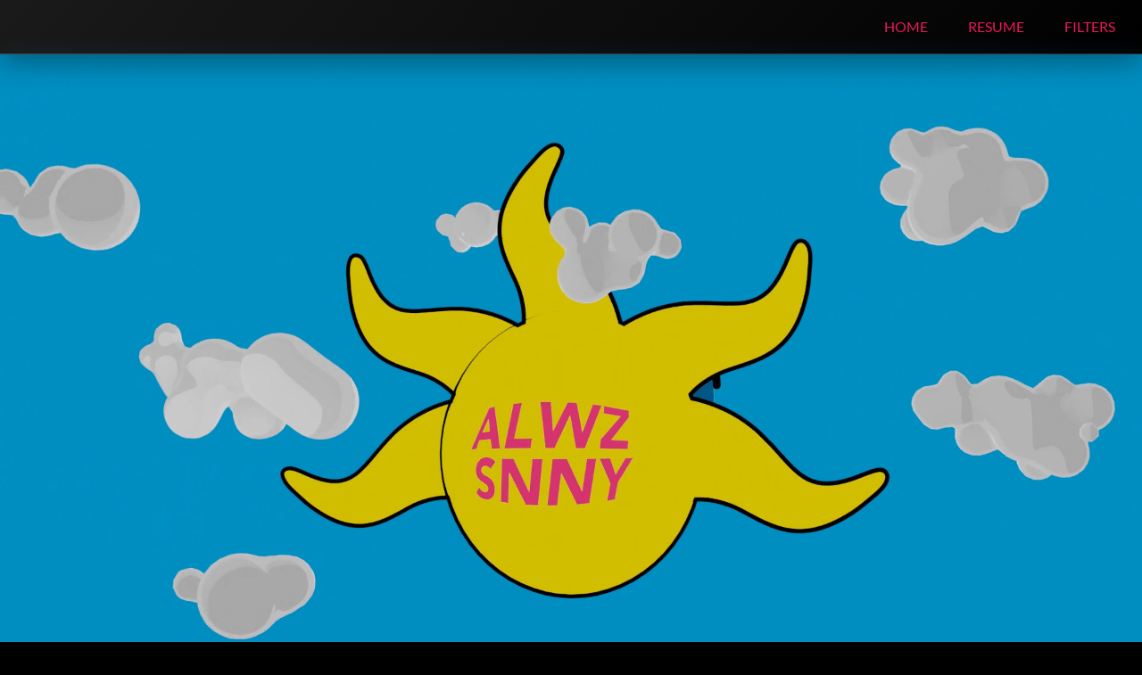

--- FILE ---
content_type: text/html; charset=utf-8
request_url: https://rive.app/s/cZjG8ttNZ0e9MtfAT5XMgg/embed?runtime=rive-renderer
body_size: 750
content:
<html><head><title>Reblis.com Header</title><script src="https://cdn.jsdelivr.net/npm/@rive-app/webgl2@2.x.x/rive.js"></script><style type="text/css">html, body, div {
  margin: 0
}
body {
  min-height: 100vh;
  background-color: transparent;
}
#container {
  display: flex;
  align-items: center;
  justify-content: center;
  width: 100%;
  height: 100vh;
}
</style></head><body><div id="container"><canvas id="canvas"></canvas></div><script>const fileUrl = "https://public.rive.app/hosted/723563/264956/cZjG8ttNZ0e9MtfAT5XMgg.riv";
const artboard = decodeURIComponent("Artboard");
const animation = decodeURIComponent("State%20Machine%201");
const isStateMachine = true;
const container = document.getElementById('container');
const canvas = document.getElementById('canvas');
const width = parseInt('500');
const height = parseInt('60');

// Fallback to 0 if no width/height passed.
const fileAspectRatio = (width / height) || 0;

const params = {
  src: fileUrl,
  canvas: canvas,
  artboard: artboard,
  autoplay: true,
  autoBind: true,
};

if (isStateMachine) {
  params['stateMachines'] = animation;
} else {
  params['animations'] = animation;
}

const riveAnimation = new rive.Rive(params);

class FakeResizeObserver {
  observe() {}
  unobserve() {}
  disconnect() {}
}

function throttle(f, delay) {
  let timer = 0;
  return function(...args) {
    clearTimeout(timer);
    timer = setTimeout(() => f.apply(this, args), delay);
  }
}

const MyResizeObserver = ResizeObserver || FakeResizeObserver;
const resizeObserver = new MyResizeObserver(throttle((entries) => {
  let displayWidth = window.innerWidth;
  let displayHeight = window.innerHeight;

  if (fileAspectRatio > 0) {
    const displayAspectRatio = displayWidth / displayHeight;
    if (fileAspectRatio > displayAspectRatio) {
      displayHeight = displayWidth / fileAspectRatio;
    } else {
      displayWidth = displayHeight * fileAspectRatio;
    }
  }

  const dpr = Math.min(2, window.devicePixelRatio || 1);

  canvas.width = dpr * displayWidth;
  canvas.height = dpr * displayHeight;
  canvas.style.width = displayWidth + 'px';
  canvas.style.height = displayHeight + 'px';

  riveAnimation.startRendering();
  riveAnimation.resizeToCanvas();
}, 16));

resizeObserver.observe(container);</script></body></html>